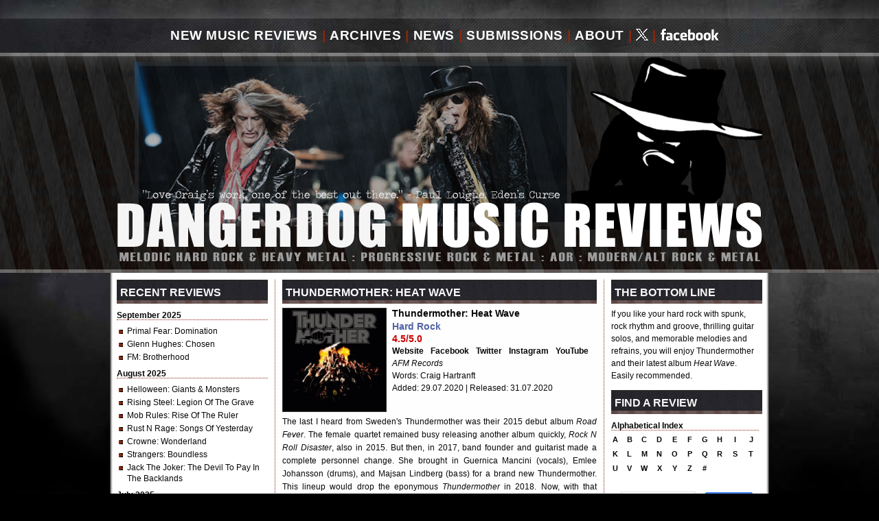

--- FILE ---
content_type: text/html; charset=UTF-8
request_url: https://dangerdog.com/2020-music-reviews/thundermother-heat-wave.php
body_size: 6304
content:
<!DOCTYPE html PUBLIC "-//W3C//DTD XHTML 1.0 Strict//EN" "http://www.w3.org/TR/xhtml1/DTD/xhtml1-strict.dtd">
<html xmlns="http://www.w3.org/1999/xhtml" lang="en">
<head>
<title>New Music Review : Thundermother - Heat Wave : CD Album Music Review : Dangerdog Music Reviews : Craig Hartranft</title>
<meta name="keywords" content="Thundermother, Heat Wave, new music review, heavy metal, melodic hard rock" />
<meta name="description" content="If you like your hard rock with spunk, rock rhythm and groove, thrilling guitar solos, and memorable melodies and refrains, you will enjoy Thundermother and their latest album Heat Wave. Easily recommended ..." />
<meta property="fb:app_id" content="BGQUkTR2sLV" />
<meta property="fb:admins" content="1694432636" />
<meta property="og:url" content="http://www.dangerdog.com/2020-music-reviews/thundermother-heat-wave.php" />
<meta property="og:type" content="article" />
<meta property="og:title" content="New Music Review : Thundermother - Heat Wave : Dangerdog Music Reviews : Craig Hartranft" />
<meta property="og:description" content="If you like your hard rock with spunk, rock rhythm and groove, thrilling guitar solos, and memorable melodies and refrains, you will enjoy Thundermother and their latest album Heat Wave. Easily recommended ..." />
<meta property="og:image" content="" />
<meta property="og:image:url" content="http://www.dangerdog.com/2020-music-reviews/covers/thunder-20.jpg" />
<meta property="og:image:height" content="200" />
<meta name="ROBOTS" content="index, follow" />
<meta name="Revisit-after" content="10 days" />
<meta http-equiv="Content-Type" content="text/html; charset=iso-8859-1" />
<link rel="alternate" type="application/rss+xml" title="Dangerdog Music Reviews" href="http://www.dangerdog.com/dangerdog-music-reviews-rss.xml" />
<link rel="shortcut icon" href="https://www.dangerdog.com/images/favicon.ico" type="image/x-icon" /> 
<link rel="stylesheet" href="https://www.dangerdog.com/css/default.css" />
<meta name="verify-v1" content="lUIc5Fzl0zoY6sVuslE3SS4Z1+YaxauombXcF3pXuuM=" />
<meta name="msvalidate.01" content="847F8B5E21FE87A5118029B045627708" />
<script type='text/javascript' src='https://platform-api.sharethis.com/js/sharethis.js#property=64b7f3b8c73e910012491751&product=sticky-share-buttons' async='async'></script>
<!-- Global site tag (gtag.js) - Google Analytics -->
<script async src="https://www.googletagmanager.com/gtag/js?id=UA-5608255-2"></script>
<script>
  window.dataLayer = window.dataLayer || [];
  function gtag(){dataLayer.push(arguments);}
  gtag('js', new Date());

  gtag('config', 'UA-5608255-2');
</script>
</head>
<div id="fb-root"></div>
<script>(function(d, s, id) {
  vary as, fjs = d.getElementsByTagName(s)[0];
  if (d.getElementById(id)) return;
  as = d.createElement(s); js.id = id;
  js.src = "//connect.facebook.net/en_US/sdk.js#xfbml=1&appId=108864439164071&version=v2.0";
  fjs.parentNode.insertBefore(as, fjs);
}(document, 'script', 'facebook-jssdk'));</script>
<body>
<div id="pagewidth">
  <div id="header">
		<div id="navigation"><a name="top" id="top"></a>
			<ul>
				<li><a href="http://www.dangerdog.com/index.php" title="New Hard Rock Heavy Metal Music Reviews">New Music Reviews</a></li>
				<li class="divider">|</li>
				<li><a href="http://www.dangerdog.com/review-archives.php" title="Rock Heavy Metal Music Review Archives">Archives</a></li>
				<li class="divider">|</li>
				<li><a href="http://www.facebook.com/dangerdogmusicreviews" title="Music Reviews Hard Rock Heavy Metal News" target="_blank">News</a></li>
				<li class="divider">|</li>
				<li><a href="http://www.dangerdog.com/submissions.php" title="Submit your artist band on Dangerdog Music Reviews">Submissions</a></li>
				<li class="divider">|</li>
				<li><a href="http://www.dangerdog.com/about.php" title="Information about Dangerdog Music Reviews">About</a></li>
				<li class="divider">|</li>
				<li><a href="http://www.twitter.com/dangerdogreview" title="Follow Dangerdog Music Reviews on Twitter" target="_blank"><img src="../social-media-images/x-white.gif" alt="Follow Us on Twitter" /></a></li>
			  <li class="divider">|</li>
                <li><a href="http://www.facebook.com/dangerdogmusicreviews" title="Follow Dangerdog Music Reviews on Facebook" target="_blank"><img src="../social-media-images/facebook-white.gif" alt="Follow Us on Facebook" /></a></li>
			</ul>
  </div>
    <a href="http://www.dangerdog.com/"><h1>New Music Reviews, Hard Rock, Heavy Metal, Progressive Rock, Progressive Metal, AOR, Alternative Rock, Alternative Metal</h1></a>
</div>
	<div id="container">
		<div id="left_column">
		<div class="header">Recent Reviews</div>	
	<h3>September 2025</h3>
	<div class="underline"></div>
	<ul>
    <li><a href="/2025-music-reviews/primal-fear-domination.php">Primal Fear</a>: Domination</li>
    <li><a href="/2025-music-reviews/glenn-hughes-chosen.php">Glenn Hughes</a>: Chosen</li>
    <li><a href="/2025-music-reviews/fm-brotherhood.php">FM</a>: Brotherhood</li>
	</ul>
	
	<h3>August 2025</h3>
	<div class="underline"></div>
	<ul>
    <li><a href="/2025-music-reviews/helloween-giants-and-monsters.php">Helloween</a>: Giants & Monsters</li>
    <li><a href="/2025-music-reviews/rising-steel-legion-of-the-grave.php">Rising Steel</a>: Legion Of The Grave</li>
    <li><a href="/2025-music-reviews/mob-rules-rise-of-the-ruler.php">Mob Rules</a>: Rise Of The Ruler</li>
    <li><a href="/2025-music-reviews/rust-n-rage-songs-of-yesterday.php">Rust N Rage</a>: Songs Of Yesterday</li>
    <li><a href="/2025-music-reviews/crowne-wonderland.php">Crowne</a>: Wonderland</li>
    <li><a href="/2025-music-reviews/strangers-boundless.php">Strangers</a>: Boundless</li>
    <li><a href="/2025-music-reviews/jack-the-joker-the-devil-to-pay-in-the-backlands.php">Jack The Joker</a>: The Devil To Pay In The Backlands
</li>
</ul>

	<h3>July 2025</h3>
	<div class="underline"></div>
	<ul>
    <li><a href="/2025-music-reviews/honeymoon-suite-wake-me-up-when-the-sun-goes-down.php">Honeymoon Suite</a>: Wake Me Up When The Sun Goes Down
</li>
    <li><a href="/2025-music-reviews/ramonda-the-walls-are-crumbling-down.php">Ramonda</a>: The Walls Are Crumbling Down</li>
    <li><a href="/2025-music-reviews/scardust-souls.php">Scardust</a>: Souls</li>
    <li><a href="/2025-music-reviews/laguna-the-ghost-of-katrina.php">Laguna</a>: The Ghost Of Katrina</li>
    <li><a href="/2025-music-reviews/eternal-idol-behind-a-vision.php">Eternal Idol</a>: Behind A Vision</li>
    <li><a href="/2025-music-reviews/double-vision-2025.php">Double Vision</a>: Double Vision</li>
	</ul>
	
	<h3>April/May 2025</h3>
	<div class="underline"></div>
	<ul>
    <li><a href="/2025-music-reviews/the-speaker-wars-2025.php">The Speaker Wars</a>: The Speaker Wars</li>
    <li><a href="/2025-music-reviews/giant-stand-and-deliver.php">Giant</a>: Stand And Deliver</li>
    <li><a href="/2025-music-reviews/sign-of-the-wolf-2025.php">Sign Of The Wolf</a>: Sign Of The Wolf</li>
    <li><a href="/2025-music-reviews/harem-scarem-chasing-euphoria.php">Harem Scarem</a>: Chasing Euphoria</li>
    <li><a href="/2025-music-reviews/cosmic-cathedral-deep-water.php">Cosmic Cathedral</a>: Deep Water</li>
    <li><a href="/2025-music-reviews/beholder-in-the-temple-of-the-tyrant.php">Beholder</a>: In the Temple of the Tyrant</li>
    <li><a href="/2025-music-reviews/art-nation-the-ascendance.php">Art Nation</a>: The Ascendance</li>
    <li><a href="/2025-music-reviews/laurenne-louhimo-falling-through-stars.php">Laurenne/Louhimo</a>: Falling Through Stars</li>
    <li><a href="/2025-music-reviews/rockout-lets-call-it-rock-n-roll.php">Rock Out</a>: Let's Call It Rock N Roll</li>
    <li><a href="/2025-music-reviews/the-flower-kings-love.php">The Flower Kings</a>: Love</li>
    <li><a href="/2025-music-reviews/maestrick-espresso-della-vita-lunare.php">Maestrick </a>: Espresso Della Vita: Lunare</li>
	</ul>
	
	<h3>March 2025</h3>
	<div class="underline"></div>
	<ul>
    <li><a href="/2025-music-reviews/wet-apex.php">W.E.T.</a>: Apex</li>
    <li><a href="/2025-music-reviews/alliance-before-our-eyes.php">Alliance</a>: Before Our Eyes</li>
    <li><a href="/2025-music-reviews/ginevra-beyond-tomorrow.php">Ginevra</a>: Beyond Tomorrow</li>
    <li><a href="/2025-music-reviews/phil-x-and-the-drills-pow-right-in-the-kisser.php">Phil X & The Drills</a>:
	<br>Pow! Right In The Kisser</li>
    <li><a href="/2025-music-reviews/iq-dominion.php">IQ</a>: Dominion</li>
    <li><a href="/2025-music-reviews/heart-line-falling-heaven.php">Heart Line</a>: Falling Heaven</li>
    <li><a href="/2025-music-reviews/gotthard-stereo-crush.php">Gotthard</a>: Stereo Crush</li>
    <li><a href="/2025-music-reviews/defender-dying-to-live.php">Defender</a>: Dying To Live</li>
    <li><a href="/2025-music-reviews/streetlight-night-vision.php">Streetlight</a>: Night Vision</li>
	</ul>


	
	<p style="text-align:left;">[ <a href="../review-archives.php">More Music Reviews</a> ]</p>

		<br />
		</div>
		<!-- End left column -->
		
	<div id="middle_column" style="min-height: 1200px;">
		<div class="header">Thundermother: Heat Wave</div>
	    	<div class="albuminfo">
			<img src="covers/thunder-20.jpg" class="reviewcover" title="Thundermother - Heat Wave Album Art" alt="Thundermother - Heat Wave Album Art" />
	  		<h4>Thundermother: Heat Wave</h4>
			<h5>Hard Rock</h5>
			<h6>4.5/5.0</h6>
			<p class="links">
			<strong>
			<a style="padding-right:7px;" target="_blank" href="http://www.thundermother.com">Website</a>
      		<a style="padding-right:7px;" target="_blank" href="https://www.facebook.com/thundermother">Facebook </a>
      		<a style="padding-right:7px;" target="_blank" href="http://twitter.com/thundermother">Twitter</a>
			<a style="padding-right:7px;" target="_blank" href="http://www.instagram.com/thundermother">Instagram</a>
      		<a target="_blank" href="http://www.youtube.com/thundermotherrocks">YouTube</a>
			</strong><br />
        	<em>AFM Records</em><br />
			Words: Craig Hartranft<br />
			Added: 29.07.2020 | Released: 31.07.2020<br />
    		

      		</p>
			</div>
		<div class="clear"></div>
<p>The last I heard from Sweden's Thundermother was their 2015 debut album <i>Road Fever</i>. The female quartet remained busy releasing another album quickly, <i>Rock N Roll Disaster</i>, also in 2015. But then, in 2017, band founder and guitarist made a complete personnel change. She brought in Guernica Mancini (vocals), Emlee Johansson (drums), and Majsan Lindberg (bass) for a brand new Thundermother. This lineup would drop the eponymous <i>Thundermother</i> in 2018. Now, with that history taken care of, the band delivers their fourth and latest album, <i>Heat Wave</i> on the AFM Records label.</p>
<div style="float:right; width: 250px; padding: 5px 0px 0px 10px;"><a href="covers/thunder-20c.jpg" target="_blank"><img src="covers/thunder-20b.jpg" alt="Thundermother - Click For Larger Image" title="Thundermother - Click For Larger Image" /></a><br clear="all" />
  <p style="padding-top: 5px; font-size:11px; line-height:14px; text-align:right;"><strong><b>Thundermother</b></strong></p>
  <div class="underline"></div>
</div>
<p>To summarize the Thundermother sound, I would say take Joan Jett and the Blackhearts, then drop in some AC/DC boogie rock, some Motorhead speed rock, and perhaps a touch of blues. But, essentially, Thundermother is a rock n roll band; perhaps heavier rock, but with plenty of melody, harmony, groove, catchy refrains, and ripping guitar solos.</p>
<p><i>Heat Wave</i> offers listeners 13 songs at nearly 50 minutes with most songs within the radio-friendly three to four minute zone. Essentially, you get a lot of rock for your buck. So on to a few favorite tunes. For some faster guitar rock tunes listen for Somebody Love Me, Driving In Style, Loud And Alive, or Into the Mud, which has a most excellent bass breakdown in the latter half. For something of that Joan Jett vibe, check out the big beat riff rocker, Back In 76, with it's catchy sing-a-long chorus. For some possible AC/DC vibe, listen for Free Ourselves with its sharp guitar solo start and boogie rock groove. For something completely different in style, you'll find a ballad with Sleep. Starting in the first half with voice and acoustic guitar, it rises heavier in the middle, sways back to another lighter vocal section, then rises once more for the guitar solo.</p>
<p>If you like your hard rock with spunk, rock rhythm and groove, thrilling guitar solos, and memorable melodies and refrains, you will enjoy Thundermother and their latest album <i>Heat Wave</i>. Easily recommended.</p>

<!-- Music Video Change Dimension to 458 x 258 -->
<div style="margin-top:15px;">
<iframe width="458" height="258" src="https://www.youtube.com/embed/gyL8pHR2UPk" frameborder="0" allow="accelerometer; autoplay; encrypted-media; gyroscope; picture-in-picture" allowfullscreen></iframe>
</div>
<div style="clear:both;"></div>
<br />

<div class="underline"></div>
<!-- to Here -->

	<br />
<div style="width: 458px; height: 60px; margin-bottom: 15px;">
<a href="http://www.craighartranft.net" title="CraigHartranft.net - New fiction, crime fiction by Craig Hartranft" target="_blank"><img src="/advertising_banners/craighartranft-banner-ad.jpg" alt="CraigHartranft.net - New fiction, crime fiction by Craig Hartranft" title="CraigHartranft.net - New fiction, crime fiction by Craig Hartranft" /></a>
</div>
<br>
<p><i>Note: All Amazon advertising in this review first benefits the artist, then Craig Hartranft also receives a residual. Click, and thanks for your support.</i></p>



	  </div>
<!-- End middle column -->
		
	<div id="right_column">
	<div class="header">The Bottom Line</div>
<p>If you like your hard rock with spunk, rock rhythm and groove, thrilling guitar solos, and memorable melodies and refrains, you will enjoy Thundermother and their latest album <i>Heat Wave</i>. Easily recommended.</p>
	<div class="header">Find A Review</div>
    <h3>Alphabetical Index</h3>
   <div class="underline"></div>

	<div id="alpha_table">

<table align="left" cellpadding="0" cellspacing="2">

    <tr>
    <td width="15" align="center"><a href="http://www.dangerdog.com/archives_a.php">a</a></td>
    <td width="15" align="center"><a href="http://www.dangerdog.com/archives_b.php">b</a></td>
    <td width="15" align="center"><a href="http://www.dangerdog.com/archives_c.php">c</a></td>
    <td width="15" align="center"><a href="http://www.dangerdog.com/archives_d.php">d</a></td>
    <td width="15" align="center"><a href="http://www.dangerdog.com/archives_e.php">e</a></td>

    <td width="15" align="center"><a href="http://www.dangerdog.com/archives_f.php">f</a></td>
    <td width="15" align="center"><a href="http://www.dangerdog.com/archives_g.php">g</a></td>
    <td width="15" align="center"><a href="http://www.dangerdog.com/archives_h.php">h</a></td>
    <td width="15" align="center"><a href="http://www.dangerdog.com/archives_i.php">i</a></td>
    <td width="18" align="center"><a href="http://www.dangerdog.com/archives_j.php">j</a></td>
	</tr>

	<tr>
    <td width="12" align="center"><a href="http://www.dangerdog.com/archives_k.php">k</a></td>
    <td width="15" align="center"><a href="http://www.dangerdog.com/archives_l.php">l</a></td>
    <td width="15" align="center"><a href="http://www.dangerdog.com/archives_m.php">m</a></td>
    <td width="15" align="center"><a href="http://www.dangerdog.com/archives_n.php">n</a></td>
    <td width="15" align="center"><a href="http://www.dangerdog.com/archives_o.php">o</a></td>

    <td width="15" align="center"><a href="http://www.dangerdog.com/archives_p.php">p</a></td>
    <td width="15" align="center"><a href="http://www.dangerdog.com/archives_q.php">q</a></td>
    <td width="15" align="center"><a href="http://www.dangerdog.com/archives_r.php">r</a></td>
	<td width="15" align="center"><a href="http://www.dangerdog.com/archives_s.php">s</a></td>
    <td width="15" align="center"><a href="http://www.dangerdog.com/archives_t.php">t</a></td>
	</tr>

  <tr>
    <td width="15" align="center"><a href="http://www.dangerdog.com/archives_u.php">u</a></td>
    <td width="15" align="center"><a href="http://www.dangerdog.com/archives_v.php">v</a></td>
    <td width="15" align="center"><a href="http://www.dangerdog.com/archives_w.php">w</a></td>
    <td width="15" align="center"><a href="http://www.dangerdog.com/archives_x.php">x</a></td>
    <td width="15" align="center"><a href="http://www.dangerdog.com/archives_y.php">y</a></td>

    <td width="15" align="center"><a href="http://www.dangerdog.com/archives_z.php">z</a></td>
    <td width="15" align="center"><a href="http://www.dangerdog.com/archives_0.php">#</a></td>
	
  </tr>
</table>
</div>
<div>
<script>
  (function() {
    var cx = '001899183843751884750:2uwycqx9t80';
    var gcse = document.createElement('script');
    gcse.type = 'text/javascript';
    gcse.async = true;
    gcse.src = 'https://cse.google.com/cse.js?cx=' + cx;
    var s = document.getElementsByTagName('script')[0];
    s.parentNode.insertBefore(gcse, s);
  })();
</script>
<gcse:search></gcse:search>
</div><!-- Appears on Individual Review Page -->
<style type="text/css">
<!--
.style2 {color: #660000}
-->
</style>
<style type="text/css">
<!--
.style2 {color: #660000}
-->
</style>
<div class="header">New & Notable</div>
		<a href="/2025-music-reviews/helloween-giants-and-monsters.php"><img class="aom" src="/2025-music-reviews/covers/helloween-25d.jpg" border="0" title="Read the Helloween: Giants & Monsters Review" alt="Read the Helloween: Giants & Monsters Album Review" /></a>
<p style="text-align:justify;">To paraphrase late night talk show host David Lettermen, my next artist needs little introduction. Germany's Helloween are practically the godfathers of traditional European power metal. This year they will the ... [ <a href="/2025-music-reviews/helloween-giants-and-monsters.php"><span class="style2">Read More</span></a> ]</p>
<style type="text/css">
<!--
.style2 {color: #660000}
-->
</style>
<style type="text/css">
<!--
.style2 {color: #660000}
-->
</style>
<div class="header">From The Archives</div>
		<a href="../2024-music-reviews/phil-mogg-moggs-motel.php"><img class="aom" src="../2024-music-reviews/covers/mogg-24d.jpg" border="0" title="Read the Phil Mogg: Moggs Motel Album Review" alt="Read the Rhapsody Of Phil Mogg: Moggs Motel Album Review" /></a>
<p style="text-align:justify;">UFO: the band that shaped my music listening world as a teenager. Largely underrated, but greatly influencing many bands like Iron Maiden, Def Leppard, and Metallica. Then there's the irrepressible vocalist ... [ <a href="../2024-music-reviews/phil-mogg-moggs-motel.php"><span class="style2">Read More</span></a> ]</p>

	</div>
<!-- End right column -->
	
</div>
<!--Column Container ends here-->
	
</div>
<!-- Need to adjust left padding after adding or removing a link -->
<div id="footer">
		<div class="nav">
			<ul style="margin-left: 85px;">
				<li><a href="http://www.dangerdog.com/index.php" title="New Hard Rock Heavy Metal Music Reviews">New Music Reviews</a></li>
				<li class="divider">|</li>
				<li><a href="http://www.dangerdog.com/review-archives.php" title="Rock Heavy Metal Music Review Archives">Archives</a></li>
				<li class="divider">|</li>
				<li><a href="http://www.facebook.com/dangerdogmusicreviews" target="_blank" title="Comment Opinion Music Reviews Hard Rock Heavy Metal News">News</a></li>
				<li class="divider">|</li>
				<!--
				<li><a href="http://www.dangerdog.com/feedback.php" title="Contact Dangerdog Music Reviews">Feedback</a></li>
				<li class="divider">|</li>
				<li><a href="http://www.dangerdog.com/advertise-on-dangerdog-music-reviews.php" title="Advertise on Dangerdog Music Reviews">Advertise</a></li>
				<li class="divider">|</li>
				-->
				<li><a href="http://www.dangerdog.com/submissions.php" title="Submit your album for review on Dangerdog Music Reviews">Submissions</a></li>
				<li class="divider">|</li>
				<li><a href="http://www.dangerdog.com/about.php" title="About Dangerdog Music Reviews">About</a></li>
				<li class="divider">|</li>
				<li><a href="http://www.facebook.com/dangerdogmusicreviews" target="_blank" title="Become a Dangerdog Music Friend on Facebook">Facebook</a></li>
				<li class="divider">|</li>
				<li><a href="http://www.twitter.com/dangerdogreview" target="_blank" title="Follow Dangerdog Music Reviews on Twitter">Twitter</a></li>
			</ul>
  </div>
  <div style="clear:both;"></div>
  <div class="content" style="color:#FFFFFF; font-size:11px;">
Dangerdog Music Reviews&nbsp;&nbsp;::&nbsp;&nbsp;&copy;&nbsp;1999 - 2025 Craig S Hartranft&nbsp;&nbsp;::&nbsp;&nbsp;All Rights Reserved
<br />
No part of this this website, including design and music reviews,
<br />
may be reproduced in any form or by any means without
<br />
the prior written permission of the publisher.
<br />
CELEBRATING 18 YEARS!</div>
</div>
<br />
<!-- Global site tag (gtag.js) - Google Analytics 06.04.2019 -->
<script async src="https://www.googletagmanager.com/gtag/js?id=UA-5608255-2"></script>
<script>
  window.dataLayer = window.dataLayer || [];
  function gtag(){dataLayer.push(arguments);}
  gtag('js', new Date());

  gtag('config', 'UA-5608255-2');
</script>
<script type="text/javascript" src="//s7.addthis.com/js/300/addthis_widget.js#pubid=ra-5025652925ef5162"></script>
</body>
</html>